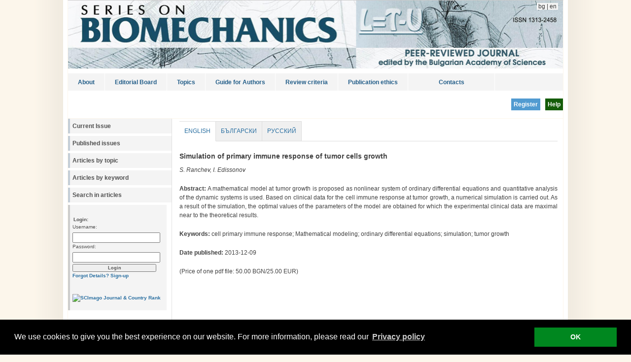

--- FILE ---
content_type: text/html
request_url: http://jsb.imbm.bas.bg/page/en/details.php?article_id=158
body_size: 10896
content:
<!DOCTYPE html PUBLIC "-//W3C//DTD XHTML 1.0 Transitional//EN" 
"http://www.w3.org/TR/xhtml1/DTD/xhtml1-transitional.dtd">
<html xmlns="http://www.w3.org/1999/xhtml" xml:lang="en" lang="en">
<head>

<!-- Google tag (gtag.js) -->
<script async src="https://www.googletagmanager.com/gtag/js?id=G-9W2NNC79XD"></script>
<script>
  window.dataLayer = window.dataLayer || [];
  function gtag(){dataLayer.push(arguments);}
  gtag('js', new Date());

  gtag('config', 'G-9W2NNC79XD');
</script>

	<meta http-equiv="Content-Type" content="text/html; charset=utf-8" />
	<meta name="description" content="Peer-Reviewed Journal" />
	<meta name="keywords" content="" />
	
	
		
	<meta name="citation_title" content="Simulation of primary immune response of tumor cells growth" />
	<meta name="citation_author" content="S. Ranchev" />
	<meta name="citation_author" content="I. Edissonov" />
	<meta name="citation_publication_date" content="2013/12/09" />
	<meta name="citation_journal_title" content="Series on Biomechanics" />
	<meta name="citation_issn" content="1313-2458" />

	<meta name="DC.Title" content="Simulation of primary immune response of tumor cells growth" />
	<meta name="DC.Contributor" content="S. Ranchev" />
	<meta name="DC.Contributor" content="I. Edissonov" />
		<meta name="DC.Date.issued" content="2013/12/09" />
	
	<script src="http://jsb.imbm.bas.bg/modules/droplets/js/mdcr.js" type="text/javascript"></script>
	<link rel="stylesheet" type="text/css" href="http://jsb.imbm.bas.bg/templates/spisanie/template.css" media="screen,projection" />
	<link rel="stylesheet" type="text/css" href="http://jsb.imbm.bas.bg/templates/spisanie/print.css" media="print" />
	<title>Series on BIOMECHANICS</title>
	
	
	<style type="text/css">
	.buttonDiv {
		padding:5px 5px 5px 5px;
		font-weight:bold;
		color:white;
		cursor:pointer;
	}
	
		</style>
<!-- Begin Cookie Consent plugin by Silktide - https://silktide.com/cookieconsent -->

<link rel="stylesheet" type="text/css" href="/cookieconsent/cookieconsent.min.css" />
<script src="/cookieconsent/cookieconsent.min.js"></script>
<script>
window.addEventListener("load", function(){
window.cookieconsent.initialise({
  "palette": {
    "popup": {
      "background": "#000"
    },
    "button": {
      "background": "#00871F"
    }
  },
  "content": {
    "message": "We use cookies to give you the best experience on our website. For more information, please read our " ,
    "dismiss": "OK ",
    "link": "Privacy policy",
    "href": "/page/en-topmenu/privacy-policy.php "  }
})});
</script>
<!-- End Cookie Consent plugin -->	
	
</head>

<body>
<div id="wrap" style="position:relative;">
	<!--<div id="header">
	</div>-->

	<div style="position:absolute; top:5px; right:10px; color:#333333; background:#f4f4f4; ">
	<a style="color:#333333; background:#f4f4f4; font-weight:normal;" href="http://jsb.imbm.bas.bg/page/bg-topmenu.php">&nbsp;bg</a>
	| 
	<a style="color:#333333; background:#f4f4f4;  font-weight:normal;" href="http://jsb.imbm.bas.bg/page/en-topmenu.php">en&nbsp;</a>
	</div>
	
	<!--<img id="frontphoto" src="http://jsb.imbm.bas.bg/templates/spisanie/images/front.jpg" width="1004" height="175" alt="logo" />-->
	<img id="frontphoto" src="/media/logo_spisanie.png" width="1004" height="138" alt="Series on BIOMECHANICS   ISSN 1313-2458" style="border-bottom:10px solid #ffffff;" />
	
	
	<div class="nav2">
		<ul style="margin:0px; padding:0px;">
		<ul class="menu-top" style="margin:0px; padding:0px;"><li class="menu-first navlev1" id="menu_70" style=""><a href="http://jsb.imbm.bas.bg/page/en-topmenu/home.php" target="_top" title="About">About</a></li><li class=" navlev1" id="menu_211" style=""><a href="http://jsb.imbm.bas.bg/page/en-topmenu/edit-board.php" target="_top" title="Editorial Board">Editorial Board</a></li><li class=" navlev1" id="menu_94" style=""><a href="http://jsb.imbm.bas.bg/page/en-topmenu/topics.php" target="_top" title="Topics">Topics</a></li><li class=" navlev1" id="menu_95" style=""><a href="http://jsb.imbm.bas.bg/page/en-topmenu/guide-for-authors.php" target="_top" title="Guide for Authors">Guide for Authors</a></li><li class=" navlev1" id="menu_162" style=""><a href="http://jsb.imbm.bas.bg/page/en-topmenu/review-criteria.php" target="_top" title="Review criteria">Review criteria</a></li><li class=" navlev1" id="menu_154" style=""><a href="http://jsb.imbm.bas.bg/page/en-topmenu/publication-ethics.php" target="_top" title="Publication Ethics and Publication Malpractice Statement">Publication ethics</a></li><li class="menu-last navlev1" id="menu_91" style=""><a href="http://jsb.imbm.bas.bg/page/en-topmenu/contacts.php" target="_top" title="Contacts">Contacts</a></li></ul>		</ul>
		<div style="clear:both;"></div>
	</div>
<div style="display:none;">Array
(
    [session_started] => 1770048493
    [LANGUAGE] => EN
    [LEPTON_SESSION] => 1
)
</div>
		<div style="text-align:right; border-bottom:1px solid #FCF6EB; height:40px; padding:8px 0px;">
	<a href="http://jsb.imbm.bas.bg/page/en-topmenu/help.php"><div class="buttonDiv" style="float:right; background-color:#145C08; margin-top:8px; margin-left:10px;">Help</div></a> &nbsp; <a href="http://jsb.imbm.bas.bg/page/en/registration.php"><div class="buttonDiv" style="float:right; background-color:#519BD1; margin-top:8px;margin-left:10px;">Register</div></a>		</div>
	

	<div id="leftside" style="clear:both;">
		<!-- display navigation menu -->
		<ul class="avmenu">
<!-- show_menu2 -->
 <ul class="menu-top">
    <li class="menu-sibling menu-first" id="left_menu_250"><a href="http://jsb.imbm.bas.bg/page/en/current-issue.php" target="_top">Current Issue</a>    </li>
    <li class="menu-sibling" id="left_menu_106"><a href="http://jsb.imbm.bas.bg/page/en/archive.php" target="_top">Published issues</a>    </li>
    <li class="menu-sibling" id="left_menu_109"><a href="http://jsb.imbm.bas.bg/page/en/articles-by-topic.php" target="_top">Articles by topic</a>    </li>
    <li class="menu-sibling" id="left_menu_110"><a href="http://jsb.imbm.bas.bg/page/en/articles-by-keyword.php" target="_top">Articles by keyword</a>    </li>
    <li class="menu-sibling menu-last" id="left_menu_111"><a href="http://jsb.imbm.bas.bg/page/en/search-in-articles.php" target="_top">Search in articles</a>    </li>
 </ul>

</ul>		
		<div class="announce">
			<!-- display frontend search -->
						<!-- END frontend search -->

			<!-- display frontend login -->
							<!-- login form -->
				<br />
				<form name="login" id="login" action="http://jsb.imbm.bas.bg/account/login.php" method="post">
				<fieldset>
					<legend>Login:</legend>
					<label for="username" accesskey="1">Username:</label>
					<input type="text" name="username" id="username" style="text-transform: lowercase;" /><br />
					<label for="password" accesskey="2">Password:</label>
					<input type="password" name="password" id="password" /><br />
					<input type="submit" name="wb_login" id="wb_login" value="Login"/><br />
	
					<!-- forgotten details link -->
					<a href="http://jsb.imbm.bas.bg/account/forgot.php">Forgot Details?</a>

					<!-- frontend signup -->
										<a href="http://jsb.imbm.bas.bg/account/signup.php">Sign-up</a>
									</fieldset>
				</form>
						<!-- END frontend login -->
			<br /><br><a href="https://www.scimagojr.com/journalsearch.php?q=21100812857&amp;tip=sid&amp;exact=no" target="_blank" title="SCImago Journal &amp; Country Rank"><img border="0"  width="185" height="185" src="https://www.scimagojr.com/journal_img.php?id=21100812857" alt="SCImago Journal &amp; Country Rank"  /></a><br><br>
		</div>
	<div style="clear:both;"></div>
	</div>

			
	<div id="contentwide">
			<a class="section_anchor" id="lep_146"></a><div style="float:left;">
	<style type="text/css">
	.tabContainer {
			width:100%;
			float:left;
			border-bottom:1px solid #ddd;
			margin:-1px 0px 1px 0px;
	}
	
	.tabItem {
			cursor:pointer;
			float:left;
			border:1px solid #ddd;
			border-left:0px solid #fff;
			border-bottom:0px solid #fff;
			background:#f0f0f0;
			padding:10px;
			text-transform:uppercase;
			margin:1px 0px -1px 0px;
			padding-bottom:11px;
	}
	
	.tabItem:hover {
			background:#fff;
	}
	
	.tabItemSel {
			background:#fff;
			border-bottom:1px solid #fff;
			margin:1px 0px -1px 0px;
			padding-bottom:11px;
	}
	
	.tabContentContainer {
			clear:left;
			padding:5px;
	}
	</style>
	
	<script type="text/javascript">
function toggleTr(iii){
	if(document.getElementById('tr_'+iii).style.display == "none"){
		document.getElementById('tr_'+iii).style.display = "";
	}else{
		document.getElementById('tr_'+iii).style.display = "none";
	}
}
</script>
	<div class="tabContainer"><a href="http://jsb.imbm.bas.bg/page/en/details.php?article_id=158&tab=en" style="font-weight:normal;"><div class="tabItem tabItemSel">English</div></a><a href="http://jsb.imbm.bas.bg/page/en/details.php?article_id=158&tab=bg" style="font-weight:normal;"><div class="tabItem ">Български</div></a><a href="http://jsb.imbm.bas.bg/page/en/details.php?article_id=158&tab=ru" style="font-weight:normal;"><div class="tabItem ">Русский</div></a></div><div style="clear:left;"></div><div style="height:20px;"></div><div style="margin-bottom:10px; font-weight:bold; font-size:14px;">Simulation of primary immune response of tumor cells growth</div><div style="margin-bottom:20px; font-style:italic;">S. Ranchev, I. Edissonov</div><div style="margin-bottom:20px; text-align:justify;"><span style="font-weight:bold;">Abstract:</span> A mathematical model at tumor growth is proposed as nonlinear system of ordinary differential equations and quantitative analysis of the dynamic systems is used. Based on clinical data for the cell immune response at tumor growth, a numerical simulation is carried out. As a result of the simulation, the optimal values of the parameters of the model are obtained for which the experimental clinical data are maximal near to the theoretical results.</div><div style="margin-bottom:20px;"><span style="font-weight:bold;">Keywords:</span> cell primary immune response; Mathematical modeling; ordinary differential equations; simulation; tumor growth</div><div style="margin-bottom:20px;"><span style="font-weight:bold;">Date published:</span> 2013-12-09</div> (Price of one pdf file: 50.00 BGN/25.00 EUR)</div><div style="clear:both;"></div>	</div>

	<div id="footer">
		<div style="float:left; margin-left:20px;"><a href="http://jsb.imbm.bas.bg" target="_blank">Series on BIOMECHANICS</a>&nbsp;&nbsp;&nbsp;ISSN 1313-2458
</div>
		<div style="float:right; margin-right:20px;"><a href="http://primasoft.bg" target="_blank">PrimaSoft Ltd.</a></div>
		<div style="clear:both;"></div>
	</div>

</div>
</body>
</html>
